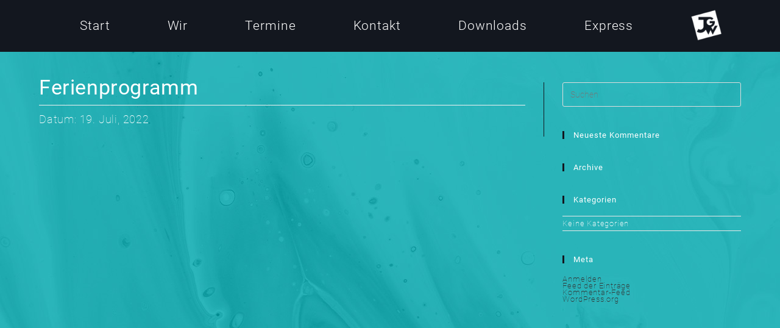

--- FILE ---
content_type: text/css
request_url: https://jg-wdorf.de/wp-content/uploads/omgf/oceanwp-google-font-roboto/oceanwp-google-font-roboto.css?ver=1647317979
body_size: 373
content:
/**
 * Auto Generated by OMGF
 * @author: Daan van den Bergh
 * @url: https://ffw.press
 */

@font-face {
    font-family: 'Roboto';
    font-style: normal;
    font-weight: 100;
    font-display: swap;
    src: url('https://jg-wdorf.de/wp-content/uploads/omgf/oceanwp-google-font-roboto/roboto-normal-100.eot');
    src: 
    url('https://jg-wdorf.de/wp-content/uploads/omgf/oceanwp-google-font-roboto/roboto-normal-100.woff2') format('woff2'),
    url('https://jg-wdorf.de/wp-content/uploads/omgf/oceanwp-google-font-roboto/roboto-normal-100.woff') format('woff'),
    url('https://jg-wdorf.de/wp-content/uploads/omgf/oceanwp-google-font-roboto/roboto-normal-100.ttf') format('ttf'),
    url('https://jg-wdorf.de/wp-content/uploads/omgf/oceanwp-google-font-roboto/roboto-normal-100.svg') format('svg');
}
@font-face {
    font-family: 'Roboto';
    font-style: normal;
    font-weight: 300;
    font-display: swap;
    src: 
    url('https://jg-wdorf.de/wp-content/uploads/omgf/oceanwp-google-font-roboto/roboto-normal-300.woff2') format('woff2'),
    url('https://jg-wdorf.de/wp-content/uploads/omgf/oceanwp-google-font-roboto/roboto-normal-300.woff') format('woff'),
    url('https://jg-wdorf.de/wp-content/uploads/omgf/oceanwp-google-font-roboto/roboto-normal-300.ttf') format('ttf'),
    url('https://jg-wdorf.de/wp-content/uploads/omgf/oceanwp-google-font-roboto/roboto-normal-300.svg') format('svg');
}
@font-face {
    font-family: 'Roboto';
    font-style: normal;
    font-weight: 400;
    font-display: swap;
    src: 
    url('https://jg-wdorf.de/wp-content/uploads/omgf/oceanwp-google-font-roboto/roboto-normal-400.woff2') format('woff2'),
    url('https://jg-wdorf.de/wp-content/uploads/omgf/oceanwp-google-font-roboto/roboto-normal-400.woff') format('woff'),
    url('https://jg-wdorf.de/wp-content/uploads/omgf/oceanwp-google-font-roboto/roboto-normal-400.ttf') format('ttf'),
    url('https://jg-wdorf.de/wp-content/uploads/omgf/oceanwp-google-font-roboto/roboto-normal-400.svg') format('svg');
}
@font-face {
    font-family: 'Roboto';
    font-style: normal;
    font-weight: 500;
    font-display: swap;
    src: 
    url('https://jg-wdorf.de/wp-content/uploads/omgf/oceanwp-google-font-roboto/roboto-normal-500.woff2') format('woff2'),
    url('https://jg-wdorf.de/wp-content/uploads/omgf/oceanwp-google-font-roboto/roboto-normal-500.woff') format('woff'),
    url('https://jg-wdorf.de/wp-content/uploads/omgf/oceanwp-google-font-roboto/roboto-normal-500.ttf') format('ttf'),
    url('https://jg-wdorf.de/wp-content/uploads/omgf/oceanwp-google-font-roboto/roboto-normal-500.svg') format('svg');
}
@font-face {
    font-family: 'Roboto';
    font-style: normal;
    font-weight: 700;
    font-display: swap;
    src: 
    url('https://jg-wdorf.de/wp-content/uploads/omgf/oceanwp-google-font-roboto/roboto-normal-700.woff2') format('woff2'),
    url('https://jg-wdorf.de/wp-content/uploads/omgf/oceanwp-google-font-roboto/roboto-normal-700.woff') format('woff'),
    url('https://jg-wdorf.de/wp-content/uploads/omgf/oceanwp-google-font-roboto/roboto-normal-700.ttf') format('ttf'),
    url('https://jg-wdorf.de/wp-content/uploads/omgf/oceanwp-google-font-roboto/roboto-normal-700.svg') format('svg');
}
@font-face {
    font-family: 'Roboto';
    font-style: normal;
    font-weight: 900;
    font-display: swap;
    src: 
    url('https://jg-wdorf.de/wp-content/uploads/omgf/oceanwp-google-font-roboto/roboto-normal-900.woff2') format('woff2'),
    url('https://jg-wdorf.de/wp-content/uploads/omgf/oceanwp-google-font-roboto/roboto-normal-900.woff') format('woff'),
    url('https://jg-wdorf.de/wp-content/uploads/omgf/oceanwp-google-font-roboto/roboto-normal-900.ttf') format('ttf'),
    url('https://jg-wdorf.de/wp-content/uploads/omgf/oceanwp-google-font-roboto/roboto-normal-900.svg') format('svg');
}
